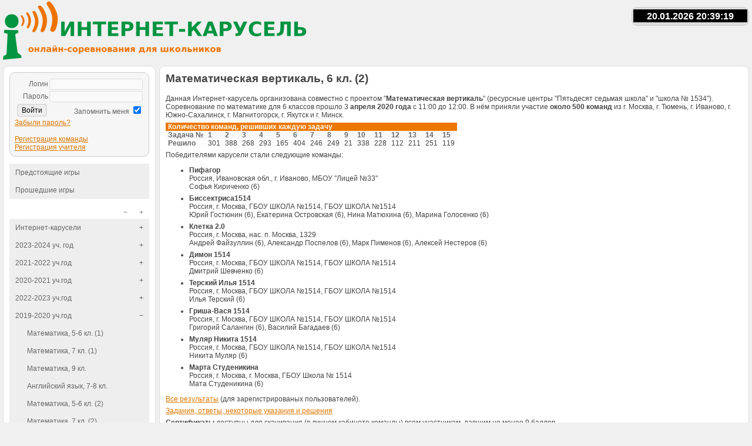

--- FILE ---
content_type: text/html; charset=UTF-8
request_url: https://www.karusel.desc.ru/20200403
body_size: 10347
content:
<!DOCTYPE html>
<html lang="ru"><head><meta charset="utf-8"><meta http-equiv="X-UA-Compatible" content="IE=Edge"><meta name="viewport" content="width=device-width, initial-scale=1.0"><title>Математическая вертикаль, 6 кл. (2) | Интернет-Карусель</title><link rel="stylesheet" href="/css/compiled/main.css" /><!--[if IE 6]><link id="cssLoadTarget" rel="stylesheet" href="/bundles/karuselfront/css/ie6.css" type="text/css" media="all" /><![endif]--><link rel="shortcut icon" href="/favicon.ico" /><script src="/js/compiled/main.js?_=2"></script><script type="text/javascript">
				$(function(){
								  $('.sidebar-toggle').on('click', function(e){
					  $('body').toggleClass('sidebar');
				  });
				  $('.sidebar-overlay').on('click', function(e){
					  $('body').removeClass('sidebar');
				  });
				  $('.sidebar-overlay').on('touchstart', function(e){
					  $('body').removeClass('sidebar');
				  });
								});
			</script></head>	<body>
		<div class="wrapper">
			<div class="header">
							<div class="logo">
					<a href="/" class="logo"><img src="/bundles/karuselfront/images/logo-long_1040x200_.png" alt="logo" /></a>
					<div class="sidebar-toggle hidden"></div> 
					<div class="timer">
	<div class="timer_title"></div>
	<div class="timer_time">20.01.2026 23:39:23</div>
	<div class="timer_game"></div>
	<div class="timer_link">
			<p></p>
		</div>
</div>

<script type="text/javascript">
	$(function(){
		$('.timer').timer({
			title:"",
			mod:0,
			url:"",
					});
	});
</script>
				</div>
				<div class="clear"></div>
						</div>

			<div class="columns">
			
				<div class="column left">
					<div class="block">

													
	<div class="box">
	
	
		<form action="/login_check" method="post">
	<table>
		<tr>
			<td class="align-right">
				<label for="username">Логин</label>
			</td>
			<td>
				<input type="text" id="username" name="_username" value="" />
			</td>
		</tr>
		<tr>
			<td class="align-right">
				<label for="password">Пароль</label>
			</td>
			<td>
				<input type="password" id="password" name="_password" />
			</td>
		</tr>
		<tr>
			<td>
				<input type="submit" value="Войти">
			</td>
			<td class="align-right">
				<label for="remember_me">Запомнить меня</label>
				<input type="checkbox" id="remember_me" name="_remember_me" checked />
			</td>
		</tr>
	</table>
	<p>
		<a href="/reset">Забыли пароль?</a><br/><br/>
		<a href="/register/team">Регистрация команды</a><br/>
		<a href="/register/teacher">Регистрация учителя</a>
	</p>
</form>


		</div>


	<div class="section menu">
		<ul>

		
			<li><a href="/games/ahead">Предстоящие игры</a></li>
			<li><a href="/games/finished">Прошедшие игры</a></li>
		</ul>
	</div>


						
						<div class="menu list">
						<ul>

	<li class="closed">

	
					<a href="/">Интернет-карусели</a>
		
	
			<ul>

	<li>

	
					<a href="/rules">Правила каруселей</a>
		
	
	
	</li>


	<li>

	
					<a href="/teachers">Интернет-карусели учителям</a>
		
	
	
	</li>


	<li>

	
					<a href="/agreement">Правила участия</a>
		
	
	
	</li>


	<li>

	
					<a href="/krugok">Карусель-кружок</a>
		
	
	
	</li>


	<li>

	
					<a href="/archive">Архив заданий</a>
		
	
	
	</li>


	<li>

	
					<a href="/thanks">Благодарности</a>
		
	
	
	</li>


	<li>

	
					<a href="/faq">Вопросы и ответы</a>
		
	
	
	</li>

</ul>
	
	</li>


	<li class="closed">

	
					<a href="/20232024">2023-2024 уч. год</a>
		
	
			<ul>

	<li>

	
					<a href="/20230926">Математика, 5-6 кл. (1)</a>
		
	
	
	</li>


	<li>

	
					<a href="/20231019">Математика, 7 кл. (1)</a>
		
	
	
	</li>


	<li>

	
					<a href="/20231221">Математика, 7 кл. (3)</a>
		
	
	
	</li>


	<li>

	
					<a href="/20240402">Математика, 5-6 кл. (12)</a>
		
	
	
	</li>


	<li>

	
					<a href="/20240404">Математика, 7 кл. (5)</a>
		
	
	
	</li>

</ul>
	
	</li>


	<li class="closed">

	
					<a href="/20212022">2021-2022 уч.год</a>
		
	
			<ul>

	<li>

	
					<a href="/20210921">Математика, 8 кл (МВ)</a>
		
	
	
	</li>


	<li>

	
					<a href="/20210928">Математика, 7 кл (МВ)</a>
		
	
	
	</li>


	<li>

	
					<a href="/20211112">Математика, 7 кл. (1)</a>
		
	
	
	</li>


	<li>

	
					<a href="/20211115">Математика, 5-6 кл. (1)</a>
		
	
	
	</li>


	<li>

	
					<a href="/20211119">Математика, 8 кл. (1)</a>
		
	
	
	</li>


	<li>

	
					<a href="/20211129">Математика, 9 кл. (1)</a>
		
	
	
	</li>


	<li>

	
					<a href="/20211203">Математика, 7 кл. (2)</a>
		
	
	
	</li>


	<li>

	
					<a href="/20211206">Математика, 5-6 кл. (2)</a>
		
	
	
	</li>


	<li>

	
					<a href="/20211210">Математика, 8 кл. (2)</a>
		
	
	
	</li>


	<li>

	
					<a href="/20220114">Математика, 7 кл. (3)</a>
		
	
	
	</li>


	<li>

	
					<a href="/20220117">Математика, 5-6 кл. (3)</a>
		
	
	
	</li>


	<li>

	
					<a href="/20220121">Математика, 8 кл. (3)</a>
		
	
	
	</li>


	<li>

	
					<a href="/20220124">Математика, 9 кл. (2)</a>
		
	
	
	</li>


	<li>

	
					<a href="/20220204">Математика, 7 кл. (4)</a>
		
	
	
	</li>


	<li>

	
					<a href="/20220207">Математика, 5-6 кл. (4)</a>
		
	
	
	</li>


	<li>

	
					<a href="/20220218">Математика, 8 кл. (4)</a>
		
	
	
	</li>


	<li>

	
					<a href="/20220304">Математика, 7 кл. (5)</a>
		
	
	
	</li>


	<li>

	
					<a href="/20220311">Математика, 8 кл. (5)</a>
		
	
	
	</li>


	<li>

	
					<a href="/20220314">Математика, 5-6 кл. (5)</a>
		
	
	
	</li>


	<li>

	
					<a href="/20220401">Математика, 7 кл. (6)</a>
		
	
	
	</li>


	<li>

	
					<a href="/20220404">Математика, 5-6 кл. (6)</a>
		
	
	
	</li>


	<li>

	
					<a href="/20220408">Математика, 8 кл. (6)</a>
		
	
	
	</li>


	<li>

	
					<a href="/20220418">Математика, 9 кл. (3)</a>
		
	
	
	</li>

</ul>
	
	</li>


	<li class="closed">

	
					<a href="/20202021">2020-2021 уч.год</a>
		
	
			<ul>

	<li>

	
					<a href="/20200921">Математика, 5-6 кл. (1)</a>
		
	
	
	</li>


	<li>

	
					<a href="/20200924">Математика, 7 кл. (1)</a>
		
	
	
	</li>


	<li>

	
					<a href="/20201001">Математика, 8 кл. (1)</a>
		
	
	
	</li>


	<li>

	
					<a href="/20201006">Математика, 5 кл.</a>
		
	
	
	</li>


	<li>

	
					<a href="/20201008">Математика, 6 кл.</a>
		
	
	
	</li>


	<li>

	
					<a href="/20201012">Математика, 7 кл.</a>
		
	
	
	</li>


	<li>

	
					<a href="/20201022">Математика, 7 кл. (2)</a>
		
	
	
	</li>


	<li>

	
					<a href="/20201026">Математика, 5-6 кл. (2)</a>
		
	
	
	</li>


	<li>

	
					<a href="/20201029">Математика, 8 кл. (2)</a>
		
	
	
	</li>


	<li>

	
					<a href="/20201123">Математика, 5-6 кл. (3)</a>
		
	
	
	</li>


	<li>

	
					<a href="/26112020">Математика, 7 кл. (3)</a>
		
	
	
	</li>


	<li>

	
					<a href="/20201203">Математика, 8 кл. (3)</a>
		
	
	
	</li>


	<li>

	
					<a href="/07122020">Математика, 5-6 кл. (4)</a>
		
	
	
	</li>


	<li>

	
					<a href="/10122020">Математика, 7 кл. (4)</a>
		
	
	
	</li>


	<li>

	
					<a href="/20211217">Математика, 8 кл. (4)</a>
		
	
	
	</li>


	<li>

	
					<a href="/25012021">Математика, 5-6 кл. (5)</a>
		
	
	
	</li>


	<li>

	
					<a href="/20210128">Математика, 7 кл. (5)</a>
		
	
	
	</li>


	<li>

	
					<a href="/20210201">Математика, 9 кл. (МВ)</a>
		
	
	
	</li>


	<li>

	
					<a href="/20210204">Математика, 8 кл. (5)</a>
		
	
	
	</li>


	<li>

	
					<a href="/20210208">Математика, 5-6 кл. (6)</a>
		
	
	
	</li>


	<li>

	
					<a href="/20210211">Математика, 7 кл. (6)</a>
		
	
	
	</li>


	<li>

	
					<a href="/20210218">Математика, 8 кл. (6)</a>
		
	
	
	</li>


	<li>

	
					<a href="/20210301">Математика, 5-6 кл. (7)</a>
		
	
	
	</li>


	<li>

	
					<a href="/20210304">Математика, 7 кл. (7)</a>
		
	
	
	</li>


	<li>

	
					<a href="/20210311">Математика, 8 кл. (7)</a>
		
	
	
	</li>


	<li>

	
					<a href="/12042021">Математика, 5-6 кл. (8)</a>
		
	
	
	</li>


	<li>

	
					<a href="/15042021">Математика, 7 кл. (8)</a>
		
	
	
	</li>


	<li>

	
					<a href="/22042021">Математика, 8 кл. (8)</a>
		
	
	
	</li>


	<li>

	
					<a href="/13052021">Математика, 7 кл. (9)</a>
		
	
	
	</li>


	<li>

	
					<a href="/17052021">Математика, 5-6 кл. (9)</a>
		
	
	
	</li>


	<li>

	
					<a href="/20052021">Математика, 8 кл. (9)</a>
		
	
	
	</li>

</ul>
	
	</li>


	<li class="closed">

	
					<a href="/20222023">2022-2023 уч.год</a>
		
	
			<ul>

	<li>

	
					<a href="/20221004">Математика, 5-6 кл. (1)</a>
		
	
	
	</li>


	<li>

	
					<a href="/20220927">Математика, 8 кл. (1)</a>
		
	
	
	</li>


	<li>

	
					<a href="/20220929">Математика, 7 кл. (1)</a>
		
	
	
	</li>


	<li>

	
					<a href="/20221020">Математика, 7 кл. (2)</a>
		
	
	
	</li>


	<li>

	
					<a href="/20221025">Математика, 8 кл. (2)</a>
		
	
	
	</li>


	<li>

	
					<a href="/20221108">Математика, 5-6 кл. (2)</a>
		
	
	
	</li>


	<li>

	
					<a href="/20221117">Математика, 9 кл. (1)</a>
		
	
	
	</li>


	<li>

	
					<a href="/20221129">Математика, 8 кл. (3)</a>
		
	
	
	</li>


	<li>

	
					<a href="/20221208">Математика, 7 кл. (3)</a>
		
	
	
	</li>


	<li>

	
					<a href="/20221213">Математика, 5-6 кл. (3)</a>
		
	
	
	</li>


	<li>

	
					<a href="/20230112">Математика, 7 кл. (4)</a>
		
	
	
	</li>


	<li>

	
					<a href="/20230117">Математика, 8 кл. (4)</a>
		
	
	
	</li>


	<li>

	
					<a href="/20230124">Математика, 5-6 кл. (4)</a>
		
	
	
	</li>


	<li>

	
					<a href="/20230202">Математика, 9 кл. (2)</a>
		
	
	
	</li>


	<li>

	
					<a href="/20230207">Математика, 8 кл. (5)</a>
		
	
	
	</li>


	<li>

	
					<a href="/20230214">Математика, 5-6 кл. (5)</a>
		
	
	
	</li>


	<li>

	
					<a href="/20230302">Математика, 7 кл. (5)</a>
		
	
	
	</li>


	<li>

	
					<a href="/20230314">Математика, 8 кл. (6)</a>
		
	
	
	</li>


	<li>

	
					<a href="/20230330">Математика, 9 кл. (3)</a>
		
	
	
	</li>


	<li>

	
					<a href="/20230418">Математика, 5-6 кл. (6)</a>
		
	
	
	</li>


	<li>

	
					<a href="/20230427">Математика, 7 кл. (6)</a>
		
	
	
	</li>


	<li>

	
					<a href="/20230525">Математика, 10-11 кл.</a>
		
	
	
	</li>

</ul>
	
	</li>


	<li class="opened">

	
					<a href="/20192020">2019-2020 уч.год</a>
		
	
			<ul>

	<li>

	
					<a href="/20190924">Математика, 5-6 кл. (1)</a>
		
	
	
	</li>


	<li>

	
					<a href="/20190926">Математика, 7 кл. (1)</a>
		
	
	
	</li>


	<li>

	
					<a href="/20191003">Математика, 9 кл.</a>
		
	
	
	</li>


	<li>

	
					<a href="/20191017">Английский язык, 7-8 кл.</a>
		
	
	
	</li>


	<li>

	
					<a href="/20191022">Математика, 5-6 кл. (2)</a>
		
	
	
	</li>


	<li>

	
					<a href="/20192410">Математика, 7 кл. (2)</a>
		
	
	
	</li>


	<li>

	
					<a href="/20191211">Математика, 8 кл. (1)</a>
		
	
	
	</li>


	<li>

	
					<a href="/20191114">Русский язык, 10-11 кл.</a>
		
	
	
	</li>


	<li>

	
					<a href="/20191126">Математика, 5-6 кл. (3)</a>
		
	
	
	</li>


	<li>

	
					<a href="/20192811">Математика, 7 кл. (3)</a>
		
	
	
	</li>


	<li>

	
					<a href="/20191205">Информатика, 10-11 кл.</a>
		
	
	
	</li>


	<li>

	
					<a href="/20191217">Математика, 5-6 кл. (4)</a>
		
	
	
	</li>


	<li>

	
					<a href="/20191212">Русский язык, 8-9 кл.</a>
		
	
	
	</li>


	<li>

	
					<a href="/20191912">Математика, 7 кл. (4)</a>
		
	
	
	</li>


	<li>

	
					<a href="/20200116">Информатика, 8-9 кл.</a>
		
	
	
	</li>


	<li>

	
					<a href="/20200121">Математика, 5-6 кл. (5)</a>
		
	
	
	</li>


	<li>

	
					<a href="/20200123">Математика, 7 кл. (5)</a>
		
	
	
	</li>


	<li>

	
					<a href="/20200128">Математика, 8 кл. (2)</a>
		
	
	
	</li>


	<li>

	
					<a href="/20200130">Математика, 10 кл.</a>
		
	
	
	</li>


	<li>

	
					<a href="/20200206">Английский язык, 9-11 кл.</a>
		
	
	
	</li>


	<li>

	
					<a href="/20200211">Математика, 5-6 кл. (6)</a>
		
	
	
	</li>


	<li>

	
					<a href="/20200213">Математика, 7 кл. (6)</a>
		
	
	
	</li>


	<li>

	
					<a href="/20200303">Математика, 8 кл. (3)</a>
		
	
	
	</li>


	<li>

	
					<a href="/20200317">Математика, 5-6 кл. (7)</a>
		
	
	
	</li>


	<li>

	
					<a href="/20200319">Математика, 7 кл. (7)</a>
		
	
	
	</li>


	<li>

	
					<a href="/20200326">Математическая вертикаль, 6 кл. (1)</a>
		
	
	
	</li>


	<li>

	
					<a href="/20200330">Математическая вертикаль, 7 кл.</a>
		
	
	
	</li>


	<li>

	
					<a href="/20200401">Математическая вертикаль, 8 кл.</a>
		
	
	
	</li>


	<li>

	
					<a href="/20200403" class="current">Математическая вертикаль, 6 кл. (2)</a>
		
	
	
	</li>


	<li>

	
					<a href="/20200409">Математическая вертикаль, 6 кл. (3)</a>
		
	
	
	</li>


	<li>

	
					<a href="/20200414">Математика, 8 кл. (4)</a>
		
	
	
	</li>


	<li>

	
					<a href="/20200416">Информатика, 6-7 кл.</a>
		
	
	
	</li>


	<li>

	
					<a href="/20200428">Математика, 5-6 кл. (8)</a>
		
	
	
	</li>


	<li>

	
					<a href="/20200430">Математика, 7 кл. (8)</a>
		
	
	
	</li>


	<li>

	
					<a href="/20200507">Викторина &quot;Учёные - победе!&quot;</a>
		
	
	
	</li>


	<li>

	
					<a href="/20200519">Математика, 5-6 кл. (9)</a>
		
	
	
	</li>


	<li>

	
					<a href="/20200521">Математика, 7 кл. (9)</a>
		
	
	
	</li>


	<li>

	
					<a href="/20200611">Математика, 6 кл. (ТМО)</a>
		
	
	
	</li>

</ul>
	
	</li>


	<li class="closed">

	
					<a href="/20182019">2018-2019 уч.год</a>
		
	
			<ul>

	<li>

	
					<a href="/20180918">Математика, 5-6 кл. (1)</a>
		
	
	
	</li>


	<li>

	
					<a href="/20180920">Математика, 7 кл. (1)</a>
		
	
	
	</li>


	<li>

	
					<a href="/20180927">Русский язык, 10-11 кл.</a>
		
	
	
	</li>


	<li>

	
					<a href="/20181016">Математика, 5-6 кл. (2)</a>
		
	
	
	</li>


	<li>

	
					<a href="/20181018">Математика, 7 кл. (2)</a>
		
	
	
	</li>


	<li>

	
					<a href="/20181025">Английский язык, 9-11 кл.</a>
		
	
	
	</li>


	<li>

	
					<a href="/20181113">Математика, 5-6 кл. (3)</a>
		
	
	
	</li>


	<li>

	
					<a href="/20181115">Математика, 7 кл. (3)</a>
		
	
	
	</li>


	<li>

	
					<a href="/20181129">Математика, 9 кл.</a>
		
	
	
	</li>


	<li>

	
					<a href="/20181206">Экономика, 5-6 кл.</a>
		
	
	
	</li>


	<li>

	
					<a href="/20181218">Математика, 5-6 кл. (4)</a>
		
	
	
	</li>


	<li>

	
					<a href="/20181220">Математика, 7 кл. (4)</a>
		
	
	
	</li>


	<li>

	
					<a href="/20190117">Обществознание, 10-11 кл</a>
		
	
	
	</li>


	<li>

	
					<a href="/20190122">Математика, 5-6 кл. (5)</a>
		
	
	
	</li>


	<li>

	
					<a href="/20190124">Математика, 7 кл. (5)</a>
		
	
	
	</li>


	<li>

	
					<a href="/20190131">Информатика, 8-9 кл.</a>
		
	
	
	</li>


	<li>

	
					<a href="/20190207">Русский язык, 8-9 кл.</a>
		
	
	
	</li>


	<li>

	
					<a href="/20190212">Математика, 5-6 кл. (6)</a>
		
	
	
	</li>


	<li>

	
					<a href="/20190214">Математика, 7 кл. (6)</a>
		
	
	
	</li>


	<li>

	
					<a href="/20190226">Информатика, 10-11 кл.</a>
		
	
	
	</li>


	<li>

	
					<a href="/20190228">Математика, 10-11 кл.</a>
		
	
	
	</li>


	<li>

	
					<a href="/20190312">Математика, 5-6 кл. (7)</a>
		
	
	
	</li>


	<li>

	
					<a href="/20190314">Математика, 7 кл. (7)</a>
		
	
	
	</li>


	<li>

	
					<a href="/20190319">География, 9-10 кл.</a>
		
	
	
	</li>


	<li>

	
					<a href="/20190321">Английский язык, 7-8 кл.</a>
		
	
	
	</li>


	<li>

	
					<a href="/20190416">Математика, 5-6 кл. (8)</a>
		
	
	
	</li>


	<li>

	
					<a href="/20190418">Математика, 7 кл. (8)</a>
		
	
	
	</li>


	<li>

	
					<a href="/20190425">Информатика, 6-7 кл.</a>
		
	
	
	</li>


	<li>

	
					<a href="/20190514">Математика, 5-6 кл. (9)</a>
		
	
	
	</li>


	<li>

	
					<a href="/20190516">Математика, 7 кл. (9)</a>
		
	
	
	</li>

</ul>
	
	</li>


	<li class="closed">

	
					<a href="/20172018">2017-2018 уч.год</a>
		
	
			<ul>

	<li>

	
					<a href="/20170928">Математика, 7 класс</a>
		
	
	
	</li>


	<li>

	
					<a href="/20171009">Математика, 5-6 класс (1)</a>
		
	
	
	</li>


	<li>

	
					<a href="/20171023">Математика, 5-6 класс (2)</a>
		
	
	
	</li>


	<li>

	
					<a href="/20171026">Русский язык, 10-11 класс</a>
		
	
	
	</li>


	<li>

	
					<a href="/20171116">Английский язык, 7-8 класс</a>
		
	
	
	</li>


	<li>

	
					<a href="/20171120">Математика, 5-6 класс (3)</a>
		
	
	
	</li>


	<li>

	
					<a href="/20171126">Интернет-конкурс &quot;MathCat&quot;</a>
		
	
	
	</li>


	<li>

	
					<a href="/20171130">Математика, 10-11 класс</a>
		
	
	
	</li>


	<li>

	
					<a href="/20171207">Экономика, 5-6 класс</a>
		
	
	
	</li>


	<li>

	
					<a href="/20171211">Математика, 5-6 (4)</a>
		
	
	
	</li>


	<li>

	
					<a href="/20171214">Информатика, 6-7 кл.</a>
		
	
	
	</li>


	<li>

	
					<a href="/20180122">Математика, 5-6 кл. (5)</a>
		
	
	
	</li>


	<li>

	
					<a href="/20180125">Русский язык, 8-9 кл.</a>
		
	
	
	</li>


	<li>

	
					<a href="/20180201">Математика, 8 кл.</a>
		
	
	
	</li>


	<li>

	
					<a href="/20180205">Математика, 5-6 кл. (6)</a>
		
	
	
	</li>


	<li>

	
					<a href="/20180208">Информатика, 8-9 кл.</a>
		
	
	
	</li>


	<li>

	
					<a href="/20180215">Математика, 9 кл.</a>
		
	
	
	</li>


	<li>

	
					<a href="/20180301">Английский язык, 9-11 кл.</a>
		
	
	
	</li>


	<li>

	
					<a href="/20180315">История, 9-11 кл.</a>
		
	
	
	</li>


	<li>

	
					<a href="/20180319">Математика, 5-6 кл. (7)</a>
		
	
	
	</li>


	<li>

	
					<a href="/20180322">География, 8-9 кл.</a>
		
	
	
	</li>

</ul>
	
	</li>


	<li class="closed">

	
					<a href="/20162017">2016-2017 уч.год</a>
		
	
			<ul>

	<li>

	
					<a href="/20161013">Математика, 7 кл</a>
		
	
	
	</li>


	<li>

	
					<a href="/20161024">Математика, 5-6 кл</a>
		
	
	
	</li>


	<li>

	
					<a href="/20161027">Русский язык, 8-9 кл.</a>
		
	
	
	</li>


	<li>

	
					<a href="/20161110">Английский язык, 9-11 кл.</a>
		
	
	
	</li>


	<li>

	
					<a href="/20161117">Математика, 10-11 кл.</a>
		
	
	
	</li>


	<li>

	
					<a href="/20161124">Математика, 5-6 кл.</a>
		
	
	
	</li>


	<li>

	
					<a href="/20161201">Математика, 9 кл.</a>
		
	
	
	</li>


	<li>

	
					<a href="/20170116">Математика, 5-6 кл.</a>
		
	
	
	</li>


	<li>

	
					<a href="/20170119">Информатика, 8-9 кл.</a>
		
	
	
	</li>


	<li>

	
					<a href="/20170126">Обществознание, 10-11 кл.</a>
		
	
	
	</li>


	<li>

	
					<a href="/20170130">Математика, 5-6 кл.</a>
		
	
	
	</li>


	<li>

	
					<a href="/20170202">Русский язык, 10-11 кл.</a>
		
	
	
	</li>


	<li>

	
					<a href="/20170220">Математика, 5-6 кл.</a>
		
	
	
	</li>


	<li>

	
					<a href="/20170302">Английский язык, 6-8 кл.</a>
		
	
	
	</li>


	<li>

	
					<a href="/20170320">Математика, 5-6 кл.</a>
		
	
	
	</li>


	<li>

	
					<a href="/20170413">Викторина &quot;Квантик&quot;</a>
		
	
	
	</li>


	<li>

	
					<a href="/20170316">История, 9-11 кл</a>
		
	
	
	</li>


	<li>

	
					<a href="/20170417">Математика, 5-6 кл.</a>
		
	
	
	</li>


	<li>

	
					<a href="/20170420">Немецкий язык, 8-10 кл.</a>
		
	
	
	</li>

</ul>
	
	</li>


	<li class="closed">

	
					<a href="/20152016">2015-2016 уч.год</a>
		
	
			<ul>

	<li>

	
					<a href="/20151015">Математика, 10-11 класс</a>
		
	
	
	</li>


	<li>

	
					<a href="/20151022">Математика, 7 класс</a>
		
	
	
	</li>


	<li>

	
					<a href="/20151029">Русский язык, 10-11 класс</a>
		
	
	
	</li>


	<li>

	
					<a href="/20151112">Математика, 5-6 класс</a>
		
	
	
	</li>


	<li>

	
					<a href="/20151126">Физика, 9-11 класс</a>
		
	
	
	</li>


	<li>

	
					<a href="/201511291">MathCat. Зеленый</a>
		
	
	
	</li>


	<li>

	
					<a href="/201511292">MathCat. Синий</a>
		
	
	
	</li>


	<li>

	
					<a href="/20151203">Английский язык, 9-11 кл</a>
		
	
	
	</li>


	<li>

	
					<a href="/20160114">Математика, 9 класс</a>
		
	
	
	</li>


	<li>

	
					<a href="/20160121">Обществознание, 10-11 класс</a>
		
	
	
	</li>


	<li>

	
					<a href="/20160128">Математика, 8 класс</a>
		
	
	
	</li>


	<li>

	
					<a href="/20160204">Информатика, 6-8 класс</a>
		
	
	
	</li>


	<li>

	
					<a href="/20160225">Русский язык, 8-9 кл.</a>
		
	
	
	</li>


	<li>

	
					<a href="/20160303">История, 9-11 кл</a>
		
	
	
	</li>


	<li>

	
					<a href="/20160410">Викторина &quot;Квантик&quot;</a>
		
	
	
	</li>


	<li>

	
					<a href="/20160414">Английский язык, 6-8 кл</a>
		
	
	
	</li>


	<li>

	
					<a href="/20160421">Информатика, 9-10 кл</a>
		
	
	
	</li>

</ul>
	
	</li>


	<li class="closed">

	
					<a href="/20142015">2014-2015 уч.год</a>
		
	
			<ul>

	<li>

	
					<a href="/20141204">Математика, 5-6 класс</a>
		
	
	
	</li>


	<li>

	
					<a href="/20141207g">MathCat. Зелёный</a>
		
	
	
	</li>


	<li>

	
					<a href="/20141207y">MathCat. Жёлтый</a>
		
	
	
	</li>


	<li>

	
					<a href="/20141207r">MathCat. Красный</a>
		
	
	
	</li>


	<li>

	
					<a href="/20141211">Русский язык, 9-11 кл</a>
		
	
	
	</li>


	<li>

	
					<a href="/20141218">Информатика, 5-6 кл</a>
		
	
	
	</li>


	<li>

	
					<a href="/20150122">Математика, 7 класс</a>
		
	
	
	</li>


	<li>

	
					<a href="/20150129">Математика, 8 класс</a>
		
	
	
	</li>


	<li>

	
					<a href="/20150205">Физика, 9-10 класс</a>
		
	
	
	</li>

</ul>
	
	</li>


	<li class="closed">

	
					<a href="/2013aut">2013-2014 уч.год. Осень</a>
		
	
			<ul>

	<li>

	
					<a href="/20131205">Немецкий язык, 9-11 класс</a>
		
	
	
	</li>


	<li>

	
					<a href="/20131212">Математика, 9-11 класс</a>
		
	
	
	</li>


	<li>

	
					<a href="/20131219">Математика, 7-8 класс</a>
		
	
	
	</li>


	<li>

	
					<a href="/20131121math">Математика. 5-6 класс</a>
		
	
	
	</li>


	<li>

	
					<a href="/20131128eng">Английский язык, 6-8 класс</a>
		
	
	
	</li>


	<li>

	
					<a href="/20131114">Русский язык, 9-11 класс</a>
		
	
	
	</li>

</ul>
	
	</li>


	<li class="closed">

	
					<a href="/2014spr">2013-2014 уч.год. Весна</a>
		
	
			<ul>

	<li>

	
					<a href="/20140123">Математика, 5-6 класс</a>
		
	
	
	</li>


	<li>

	
					<a href="/20140130">Английский язык, 6-8 класс</a>
		
	
	
	</li>


	<li>

	
					<a href="/20140206">Математика, 8-9 класс</a>
		
	
	
	</li>


	<li>

	
					<a href="/20140213">Физика, 9-11 кл</a>
		
	
	
	</li>


	<li>

	
					<a href="/20140220">Математика, 10-11 кл</a>
		
	
	
	</li>


	<li>

	
					<a href="/20140227">Английский язык, 9-11 класс</a>
		
	
	
	</li>


	<li>

	
					<a href="/20140320">История, 9-11 класс</a>
		
	
	
	</li>


	<li>

	
					<a href="/20140405">Викторина &quot;Квантик&quot;</a>
		
	
	
	</li>


	<li>

	
					<a href="/20140410">Русский язык, 9-11 кл</a>
		
	
	
	</li>


	<li>

	
					<a href="/20140417">Информатика, 9-11 кл</a>
		
	
	
	</li>


	<li>

	
					<a href="/20140424">Математика, 7 класс</a>
		
	
	
	</li>

</ul>
	
	</li>


	<li>

	
					<a href="/links">Партнёры Интернет-каруселей</a>
		
	
	
	</li>

</ul>

						</div>

						<div class="clear"></div>
					</div>
				</div>
				
				<div class="column right">

					<div class="block main">

											<div class="flashes">
												</div>
					
					<h1>Математическая вертикаль, 6 кл. (2)</h1>
<div class="page">
	
					<p>Данная Интернет-карусель организована&nbsp;совместно с проектом "<strong>Математическая вертикаль</strong>" (ресурсные центры "Пятьдесят седьмая школа" и "школа № 1534"). Соревнование по математике для 6 классов прошло 3<strong>&nbsp;апреля 2020 года</strong> с 11:00 до 12:00. В нём приняли участие&nbsp;<strong>около 500 команд</strong> из г. Москва,&nbsp;г. Тюмень,&nbsp;г. Иваново,&nbsp;г. Южно-Сахалинск,&nbsp;г. Магнитогорск,&nbsp;г. Якутск и г. Минск.</p>
<p>
		
	
					

<table class="stat">

	<tr class="zero">
		<th colspan="16">Количество команд, решивших каждую задачу</th>
	</tr>

	<tr class="even centered">
		<th>Задача №</th>
				<th>1</th>
				<th>2</th>
				<th>3</th>
				<th>4</th>
				<th>5</th>
				<th>6</th>
				<th>7</th>
				<th>8</th>
				<th>9</th>
				<th>10</th>
				<th>11</th>
				<th>12</th>
				<th>13</th>
				<th>14</th>
				<th>15</th>
			</tr>

	<tr class="odd centered">
		<th>Решило</th>
				<td>301</td>
				<td>388</td>
				<td>268</td>
				<td>293</td>
				<td>165</td>
				<td>404</td>
				<td>246</td>
				<td>249</td>
				<td>21</td>
				<td>338</td>
				<td>228</td>
				<td>112</td>
				<td>211</td>
				<td>251</td>
				<td>119</td>
			</tr>

</table>


		
	
					</p>
<p>Победителями карусели стали следующие команды:</p>
<ul>
<li><strong>Пифагор</strong>&nbsp;<br />Россия, Ивановская обл., г. Иваново, МБОУ "Лицей №33"<br />Софья Кириченко (6)</li>
<li><strong>Биссектриса1514</strong><br />Россия, г. Москва, ГБОУ ШКОЛА №1514, ГБОУ ШКОЛА №1514<br />Юрий Гостюнин (6),&nbsp;Екатерина Островская (6), Нина Матюхина (6), Марина Голосенко (6)</li>
<li><strong>Клетка 2.0</strong><br />Россия, г. Москва, нас. п. Москва, 1329<br />Андрей Файзуллин (6),&nbsp;Александр Поспелов (6), Марк Пименов (6), Алексей Нестеров (6)</li>
<li><strong>Димон 1514</strong><br />Россия, г. Москва, ГБОУ ШКОЛА №1514, ГБОУ ШКОЛА №1514<br />Дмитрий Шевченко (6)</li>
<li><strong>Терский Илья 1514</strong><br />Россия, г. Москва, ГБОУ ШКОЛА №1514, ГБОУ ШКОЛА №1514<br />Илья Терский (6)</li>
<li><strong>Гриша-Вася 1514</strong><br />Россия, г. Москва, ГБОУ ШКОЛА №1514, ГБОУ ШКОЛА №1514<br />Григорий Салангин (6),&nbsp;Василий Багадаев (6)</li>
<li><strong>Муляр Никита 1514</strong><br />Россия, г. Москва, ГБОУ ШКОЛА №1514, ГБОУ ШКОЛА №1514<br />Никита Муляр&nbsp;(6)</li>
<li><strong>Марта Студеникина</strong><br />Россия, г. Москва, г. Москва, ГБОУ Школа № 1514<br />Мата Студеникина (6)</li>
</ul>
<p><a href="/result/183">Все результаты</a>&nbsp;(для зарегистрированых пользователей).</p>
<p><a href="/uploads/images/20200403mv6.pdf" target="_blank">Задания, ответы, некоторые указания и решения</a></p>
<p><strong>Сертификаты</strong> доступны для скачивания (в личном кабинете команды) всем участникам, давшим не менее 9 баллов.</p>
<p>&nbsp;</p>
<h2 style="text-align: left;">Победители и призёры</h2>
<p>&nbsp; 
		
	
					
	<table class="winners">
		<tr class="zero">
			<th>Место</th>
			<th>Команда</th>
			<th>Школа, нас. пункт</th>
			<th>Очки</th>
			<th>КРЗ</th>
			<th>Результат</th>
		</tr>

					<tr class="odd">
				<td>1-8</td>
				<td class="middle"><a href="/profile/user/pifagorov">Пифагор</a>
</td>
				<td class="middle" title=" Россия, Ивановская обл., г. Иваново,  МБОУ &quot;Лицей №33&quot;">МБОУ &quot;Лицей №33&quot;, г. Иваново</td>
				<td>150</td>
				<td>15</td>
				<td>Победитель</td>
			</tr>
					<tr class="even">
				<td>1-8</td>
				<td class="middle"><a href="/profile/user/nmular">Муляр Никита 1514</a>
</td>
				<td class="middle" title=" Россия, г. Москва, ГБОУ ШКОЛА №1514,  ГБОУ ШКОЛА №1514">ГБОУ ШКОЛА №1514, г. Москва, ГБОУ ШКОЛА №1514</td>
				<td>150</td>
				<td>15</td>
				<td>Победитель</td>
			</tr>
					<tr class="odd">
				<td>1-8</td>
				<td class="middle"><a href="/profile/user/grisha-vasya">Гриша-Вася 1514</a>
</td>
				<td class="middle" title=" Россия, г. Москва, ГБОУ ШКОЛА №1514,  ГБОУ ШКОЛА №1514">ГБОУ ШКОЛА №1514, г. Москва, ГБОУ ШКОЛА №1514</td>
				<td>150</td>
				<td>15</td>
				<td>Победитель</td>
			</tr>
					<tr class="even">
				<td>1-8</td>
				<td class="middle"><a href="/profile/user/iterskii">Терский Илья 1514</a>
</td>
				<td class="middle" title=" Россия, г. Москва, ГБОУ ШКОЛА №1514,  ГБОУ ШКОЛА №1514">ГБОУ ШКОЛА №1514, г. Москва, ГБОУ ШКОЛА №1514</td>
				<td>150</td>
				<td>15</td>
				<td>Победитель</td>
			</tr>
					<tr class="odd">
				<td>1-8</td>
				<td class="middle"><a href="/profile/user/dshevtchenko">Дмитрий 1514</a>
</td>
				<td class="middle" title=" Россия, г. Москва, ГБОУ ШКОЛА №1514,  ГБОУ ШКОЛА №1514">ГБОУ ШКОЛА №1514, г. Москва, ГБОУ ШКОЛА №1514</td>
				<td>150</td>
				<td>15</td>
				<td>Победитель</td>
			</tr>
					<tr class="even">
				<td>1-8</td>
				<td class="middle"><a href="/profile/user/tadfor19">Клетка 2.0</a>
</td>
				<td class="middle" title=" Россия, г. Москва, нас. п. Москва,  1329">1329, нас. п. Москва</td>
				<td>150</td>
				<td>15</td>
				<td>Победитель</td>
			</tr>
					<tr class="odd">
				<td>1-8</td>
				<td class="middle"><a href="/profile/user/bissektrisa">Биссектриса1514</a>
</td>
				<td class="middle" title=" Россия, г. Москва, ГБОУ ШКОЛА №1514,  ГБОУ ШКОЛА №1514">ГБОУ ШКОЛА №1514, г. Москва, ГБОУ ШКОЛА №1514</td>
				<td>150</td>
				<td>15</td>
				<td>Победитель</td>
			</tr>
					<tr class="even">
				<td>1-8</td>
				<td class="middle"><a href="/profile/user/marta_studenikina">Афродита</a>
</td>
				<td class="middle" title=" Россия, г. Москва, г. Москва,  ГБОУ Школа № 1514">ГБОУ Школа № 1514, г. Москва</td>
				<td>150</td>
				<td>15</td>
				<td>Победитель</td>
			</tr>
					<tr class="odd">
				<td>9-11</td>
				<td class="middle"><a href="/profile/user/gnomiki">Гномы</a>
</td>
				<td class="middle" title=" Россия, г. Москва,  школа 1636 &quot;Ника&quot;">школа 1636 &quot;Ника&quot;, г. Москва</td>
				<td>133</td>
				<td>14</td>
				<td>Призёр</td>
			</tr>
					<tr class="even">
				<td>9-11</td>
				<td class="middle"><a href="/profile/user/smartboy">Валеры НН</a>
</td>
				<td class="middle" title=" Россия, Нижегородская обл., г. Нижний Новгород,  МАОУ &quot;Лицей №82&quot;">МАОУ &quot;Лицей №82&quot;, г. Нижний Новгород</td>
				<td>133</td>
				<td>14</td>
				<td>Призёр</td>
			</tr>
					<tr class="odd">
				<td>9-11</td>
				<td class="middle"><a href="/profile/user/sch771557">ALE</a>
</td>
				<td class="middle" title=" РФ, г. Москва, г. Москва,  ГБОУ № 1557">ГБОУ № 1557, г. Москва</td>
				<td>133</td>
				<td>14</td>
				<td>Призёр</td>
			</tr>
					<tr class="even">
				<td>12-22</td>
				<td class="middle"><a href="/profile/user/klass_6_27">minsk6-27</a>
</td>
				<td class="middle" title=" Белоруссия, Минская обл., г. Минск,  Гимназия №27">Гимназия №27, г. Минск</td>
				<td>115</td>
				<td>14</td>
				<td>Призёр</td>
			</tr>
					<tr class="odd">
				<td>0</td>
				<td class="middle"><a href="/profile/user/school1415">Делимые на ноль</a>
</td>
				<td class="middle" title=" Россия, г. Москва,  ГБОУ Школа 1415 &quot;Останкино&quot;">ГБОУ Школа 1415 &quot;Останкино&quot;, г. Москва</td>
				<td>115</td>
				<td>14</td>
				<td>Призёр</td>
			</tr>
					<tr class="even">
				<td>12-22</td>
				<td class="middle"><a href="/profile/user/komanda-2098_5">Команда 2098-5</a>
</td>
				<td class="middle" title=" Россия, г. Москва,  ГБОУ Школа №2098">ГБОУ Школа №2098, г. Москва</td>
				<td>115</td>
				<td>14</td>
				<td>Призёр</td>
			</tr>
					<tr class="odd">
				<td>12-22</td>
				<td class="middle"><a href="/profile/user/rsidorenko">Сидоренко Роман 1514</a>
</td>
				<td class="middle" title=" Россия, г. Москва, ГБОУ ШКОЛА №1514,  ГБОУ ШКОЛА №1514">ГБОУ ШКОЛА №1514, г. Москва, ГБОУ ШКОЛА №1514</td>
				<td>115</td>
				<td>14</td>
				<td>Призёр</td>
			</tr>
					<tr class="even">
				<td>12-22</td>
				<td class="middle"><a href="/profile/user/ooo-sash">победитель</a>
</td>
				<td class="middle" title=" Россия, г. Ивановская облась, г. Иваново,  МБОУ Лицей 33">МБОУ Лицей 33, г. Иваново</td>
				<td>115</td>
				<td>14</td>
				<td>Призёр</td>
			</tr>
					<tr class="odd">
				<td>12-22</td>
				<td class="middle"><a href="/profile/user/burek">Чебурашка</a>
</td>
				<td class="middle" title=" Россия, Краснодарский край кр., г. Краснодар,  МБОУ лицей № 4">МБОУ лицей № 4, г. Краснодар</td>
				<td>115</td>
				<td>14</td>
				<td>Призёр</td>
			</tr>
					<tr class="even">
				<td>12-22</td>
				<td class="middle"><a href="/profile/user/michel">Ми6</a>
</td>
				<td class="middle" title=" Россия, г. Москва, г. Москва,  ГБОУ Школа 1329">ГБОУ Школа 1329, г. Москва</td>
				<td>115</td>
				<td>14</td>
				<td>Призёр</td>
			</tr>
					<tr class="odd">
				<td>12-22</td>
				<td class="middle"><a href="/profile/user/ivan-2019">Joper</a>
</td>
				<td class="middle" title=" Россия, г. Новосибирская область,  МКОУ &quot;Сузунская СОШ №2&quot;">МКОУ &quot;Сузунская СОШ №2&quot;, г. Новосибирская область</td>
				<td>115</td>
				<td>14</td>
				<td>Призёр</td>
			</tr>
					<tr class="even">
				<td>12-22</td>
				<td class="middle"><a href="/profile/user/vika-2019">Whersty</a>
</td>
				<td class="middle" title=" Россия, г. Новосибирская область,  МКОУ &quot;Сузунская СОШ №2&quot;">МКОУ &quot;Сузунская СОШ №2&quot;, г. Новосибирская область</td>
				<td>115</td>
				<td>14</td>
				<td>Призёр</td>
			</tr>
					<tr class="odd">
				<td>12-22</td>
				<td class="middle"><a href="/profile/user/ogurchik_i_perchik">огурчик с перчиком</a>
</td>
				<td class="middle" title=" Россия, г. город Москва,  Новая Школа">Новая Школа, г. город Москва</td>
				<td>115</td>
				<td>14</td>
				<td>Призёр</td>
			</tr>
					<tr class="even">
				<td>12-22</td>
				<td class="middle"><a href="/profile/user/nikita-2007-">Максимов Никита</a>
</td>
				<td class="middle" title=" Россия, г. Москва, г. Москва,  ГБОУ 1576">ГБОУ 1576, г. Москва</td>
				<td>115</td>
				<td>14</td>
				<td>Призёр</td>
			</tr>
					<tr class="odd">
				<td>12-22</td>
				<td class="middle"><a href="/profile/user/ilya_shvets2007">Швец Илья</a>
</td>
				<td class="middle" title=" Россия, г. Москва, г. Москва,  1557">1557, г. Москва</td>
				<td>115</td>
				<td>14</td>
				<td>Призёр</td>
			</tr>
					<tr class="even">
				<td>23</td>
				<td class="middle"><a href="/profile/user/terskijk">kirill</a>
</td>
				<td class="middle" title=" Россия, г. moscow, г. Москва,  ШКОЛА 1514">ШКОЛА 1514, г. Москва</td>
				<td>112</td>
				<td>14</td>
				<td>Призёр</td>
			</tr>
					<tr class="odd">
				<td>24-25</td>
				<td class="middle"><a href="/profile/user/elavrentieva">Лаврентьева Екатерина 1514</a>
</td>
				<td class="middle" title=" Россия, г. Москва, ГБОУ ШКОЛА №1514,  ГБОУ ШКОЛА №1514">ГБОУ ШКОЛА №1514, г. Москва, ГБОУ ШКОЛА №1514</td>
				<td>109</td>
				<td>14</td>
				<td>Призёр</td>
			</tr>
					<tr class="even">
				<td>24-25</td>
				<td class="middle"><a href="/profile/user/artemiy_sadov">Артемий Садов 1514</a>
</td>
				<td class="middle" title=" Россия, г. Москва, г. Москва,  ГБОУ Школа № 1514">ГБОУ Школа № 1514, г. Москва</td>
				<td>109</td>
				<td>14</td>
				<td>Призёр</td>
			</tr>
					<tr class="odd">
				<td>26-29</td>
				<td class="middle"><a href="/profile/user/achastuchin">Частухин Артём 1514</a>
</td>
				<td class="middle" title=" Россия, г. Москва, ГБОУ ШКОЛА №1514,  ГБОУ ШКОЛА №1514">ГБОУ ШКОЛА №1514, г. Москва, ГБОУ ШКОЛА №1514</td>
				<td>102</td>
				<td>13</td>
				<td>Призёр</td>
			</tr>
					<tr class="even">
				<td>26-29</td>
				<td class="middle"><a href="/profile/user/gfilippova">Филиппова Галина</a>
</td>
				<td class="middle" title=" Россия, г. Москва, ГБОУ ШКОЛА №1514,  ГБОУ ШКОЛА №1514">ГБОУ ШКОЛА №1514, г. Москва, ГБОУ ШКОЛА №1514</td>
				<td>102</td>
				<td>13</td>
				<td>Призёр</td>
			</tr>
					<tr class="odd">
				<td>26-29</td>
				<td class="middle"><a href="/profile/user/sasha_tovtin">Саша Товтин 1514</a>
</td>
				<td class="middle" title=" Россия, г. Москва, г. Москва,  ГБОУ Школа № 1514">ГБОУ Школа № 1514, г. Москва</td>
				<td>102</td>
				<td>13</td>
				<td>Призёр</td>
			</tr>
					<tr class="even">
				<td>26-29</td>
				<td class="middle"><a href="/profile/user/kirill1534">Кирилл</a>
</td>
				<td class="middle" title=" Россия, г. Москва, г. Москва,  Академическая школа №1534">Академическая школа №1534, г. Москва</td>
				<td>102</td>
				<td>13</td>
				<td>Призёр</td>
			</tr>
					<tr class="odd">
				<td>30</td>
				<td class="middle"><a href="/profile/user/newschool_631">НШ_6.3_1</a>
</td>
				<td class="middle" title=" РФ, г. Москва,  Новая Школа">Новая Школа, г. Москва</td>
				<td>100</td>
				<td>14</td>
				<td>Призёр</td>
			</tr>
					<tr class="even">
				<td>31-34</td>
				<td class="middle"><a href="/profile/user/fkibkalo">Кибкало Фёдор 1514</a>
</td>
				<td class="middle" title=" Россия, г. Москва, ГБОУ ШКОЛА №1514,  ГБОУ ШКОЛА №1514">ГБОУ ШКОЛА №1514, г. Москва, ГБОУ ШКОЛА №1514</td>
				<td>99</td>
				<td>13</td>
				<td>Призёр</td>
			</tr>
					<tr class="odd">
				<td>31-34</td>
				<td class="middle"><a href="/profile/user/karpovaa-142">Саша Карпов</a>
</td>
				<td class="middle" title=" Россия, г. Москва, г. Москва,  ГБОУ Школа 2200">ГБОУ Школа 2200, г. Москва</td>
				<td>99</td>
				<td>13</td>
				<td>Призёр</td>
			</tr>
					<tr class="even">
				<td>31-34</td>
				<td class="middle"><a href="/profile/user/moscow-202020">Математика топ</a>
</td>
				<td class="middle" title=" Россия, г. г. Москва, г. Москва,  ОАНО Новая Школа">ОАНО Новая Школа, г. Москва</td>
				<td>99</td>
				<td>13</td>
				<td>Призёр</td>
			</tr>
					<tr class="odd">
				<td>31-34</td>
				<td class="middle"><a href="/profile/user/ma_mat">Маляр Матвей 1534</a>
</td>
				<td class="middle" title=" Россия, г. Москва,  Школа 1534">Школа 1534, г. Москва</td>
				<td>99</td>
				<td>13</td>
				<td>Призёр</td>
			</tr>
					<tr class="even">
				<td>35-36</td>
				<td class="middle"><a href="/profile/user/nadik1926">Любительница математики</a>
</td>
				<td class="middle" title=" Россия, г. Москва,  ГБОУ &quot;Школа №1514&quot;">ГБОУ &quot;Школа №1514&quot;, г. Москва</td>
				<td>93</td>
				<td>13</td>
				<td>Призёр</td>
			</tr>
					<tr class="odd">
				<td>35-36</td>
				<td class="middle"><a href="/profile/user/vlad_karusel">Владислав</a>
</td>
				<td class="middle" title=" Россия, г. Москва, г. Москва,  1506">1506, г. Москва</td>
				<td>93</td>
				<td>13</td>
				<td>Призёр</td>
			</tr>
					<tr class="even">
				<td>37-42</td>
				<td class="middle"><a href="/profile/user/alsunny">Циракатака</a>
</td>
				<td class="middle" title=" Россия, г. Новосибирск, г. Новосибирск,  Школа">Школа, г. Новосибирск</td>
				<td>90</td>
				<td>13</td>
				<td>Призёр</td>
			</tr>
					<tr class="odd">
				<td>37-42</td>
				<td class="middle"><a href="/profile/user/gimnaziya17">Пермь -17</a>
</td>
				<td class="middle" title=" Россия, г. Пермский край, г. Пермь,  МБОУ Гимназия 17">МБОУ Гимназия 17, г. Пермь</td>
				<td>90</td>
				<td>13</td>
				<td>Призёр</td>
			</tr>
					<tr class="even">
				<td>37-42</td>
				<td class="middle"><a href="/profile/user/maxmart">MaxMart</a>
</td>
				<td class="middle" title=" Россия, г. Иваново,  МБОУ &quot;Лицей №33&quot;">МБОУ &quot;Лицей №33&quot;, г. Иваново</td>
				<td>90</td>
				<td>13</td>
				<td>Призёр</td>
			</tr>
					<tr class="odd">
				<td>37-42</td>
				<td class="middle"><a href="/profile/user/veselov1514_6">Веселов Владимир</a>
</td>
				<td class="middle" title=" РФ, город Москва, ГБОУ города Москвы «Школа 1514», г. ГБОУ Школа №1514, нас. п. Москва,  ГБОУ Школа №1514">ГБОУ Школа №1514, нас. п. Москва</td>
				<td>90</td>
				<td>13</td>
				<td>Призёр</td>
			</tr>
					<tr class="even">
				<td>37-42</td>
				<td class="middle"><a href="/profile/user/daeg0505">DDD0505</a>
</td>
				<td class="middle" title=" Россия, г. Москва, г. Москва,  ГБОУ Школа 1210">ГБОУ Школа 1210, г. Москва</td>
				<td>90</td>
				<td>13</td>
				<td>Призёр</td>
			</tr>
					<tr class="odd">
				<td>37-42</td>
				<td class="middle"><a href="/profile/user/vpoltorak">Полторак Вениамин 1514</a>
</td>
				<td class="middle" title=" Россия, г. Москва, ГБОУ ШКОЛА №1514,  ГБОУ ШКОЛА №1514">ГБОУ ШКОЛА №1514, г. Москва, ГБОУ ШКОЛА №1514</td>
				<td>90</td>
				<td>13</td>
				<td>Призёр</td>
			</tr>
					<tr class="even">
				<td>43</td>
				<td class="middle"><a href="/profile/user/zasada-_">Фыва</a>
</td>
				<td class="middle" title=" Россия, г. Москва, г. Москва,  Школа 1514">Школа 1514, г. Москва</td>
				<td>87</td>
				<td>13</td>
				<td>Призёр</td>
			</tr>
					<tr class="odd">
				<td>44-45</td>
				<td class="middle"><a href="/profile/user/lstarodubtsev">Стародубцев Лев 1514</a>
</td>
				<td class="middle" title=" Россия, г. Москва, ГБОУ ШКОЛА №1514,  ГБОУ ШКОЛА №1514">ГБОУ ШКОЛА №1514, г. Москва, ГБОУ ШКОЛА №1514</td>
				<td>84</td>
				<td>12</td>
				<td>Призёр</td>
			</tr>
					<tr class="even">
				<td>44-45</td>
				<td class="middle"><a href="/profile/user/kpankov">Паньков Кирилл 1514</a>
</td>
				<td class="middle" title=" Россия, г. Москва, ГБОУ ШКОЛА №1514,  ГБОУ ШКОЛА №1514">ГБОУ ШКОЛА №1514, г. Москва, ГБОУ ШКОЛА №1514</td>
				<td>84</td>
				<td>12</td>
				<td>Призёр</td>
			</tr>
					<tr class="odd">
				<td>46</td>
				<td class="middle"><a href="/profile/user/masha_tutina">Маша Тютина 1514</a>
</td>
				<td class="middle" title=" Россия, г. Москва, г. Москва,  ГБОУ Школа № 1514">ГБОУ Школа № 1514, г. Москва</td>
				<td>81</td>
				<td>12</td>
				<td>Призёр</td>
			</tr>
					<tr class="even">
				<td>47-50</td>
				<td class="middle"><a href="/profile/user/matvey_k">Прогресс</a>
</td>
				<td class="middle" title=" Россия, г. Москва, г. Москва,  ГБОУ Школа №1512">ГБОУ Школа №1512, г. Москва</td>
				<td>78</td>
				<td>12</td>
				<td>Призёр</td>
			</tr>
					<tr class="odd">
				<td>47-50</td>
				<td class="middle"><a href="/profile/user/agord1514">Гордиенко Аким 1514</a>
</td>
				<td class="middle" title=" Россия, г. Москва, ГБОУ ШКОЛА №1514,  ГБОУ ШКОЛА №1514">ГБОУ ШКОЛА №1514, г. Москва, ГБОУ ШКОЛА №1514</td>
				<td>78</td>
				<td>13</td>
				<td>Призёр</td>
			</tr>
					<tr class="even">
				<td>47-50</td>
				<td class="middle"><a href="/profile/user/hakureishrine_-6">Огнедышащий Тапок</a>
</td>
				<td class="middle" title=" Россия, г. г.Тюмень, г. Тюмень,  Школа Одаренных">Школа Одаренных, г. Тюмень</td>
				<td>78</td>
				<td>13</td>
				<td>Призёр</td>
			</tr>
					<tr class="odd">
				<td>47-50</td>
				<td class="middle"><a href="/profile/user/khoretonenkonm">Лиза Хоретоненко</a>
</td>
				<td class="middle" title=" Россия, г. moscow, г. Москва,  2086">2086, г. Москва</td>
				<td>78</td>
				<td>13</td>
				<td>Призёр</td>
			</tr>
					<tr class="even">
				<td>51-52</td>
				<td class="middle"><a href="/profile/user/sasha_prostyakov">Саша Простяков 1514</a>
</td>
				<td class="middle" title=" Россия, г. Москва, г. Москва,  ГБОУ Школа № 1514">ГБОУ Школа № 1514, г. Москва</td>
				<td>76</td>
				<td>11</td>
				<td>Призёр</td>
			</tr>
					<tr class="odd">
				<td>51-52</td>
				<td class="middle"><a href="/profile/user/sonya_stepasuk">Соня Степасюк 1514</a>
</td>
				<td class="middle" title=" Россия, г. Москва, г. Москва,  ГБОУ Школа № 1514">ГБОУ Школа № 1514, г. Москва</td>
				<td>76</td>
				<td>11</td>
				<td>Призёр</td>
			</tr>
					<tr class="even">
				<td>53-54</td>
				<td class="middle"><a href="/profile/user/estrelchenok">Стрельченок Егор</a>
</td>
				<td class="middle" title=" Россия, г. Москва, ГБОУ ШКОЛА №1514,  ГБОУ ШКОЛА №1514">ГБОУ ШКОЛА №1514, г. Москва, ГБОУ ШКОЛА №1514</td>
				<td>75</td>
				<td>13</td>
				<td>Призёр</td>
			</tr>
					<tr class="odd">
				<td>53-54</td>
				<td class="middle"><a href="/profile/user/minsk_27">Владислава</a>
</td>
				<td class="middle" title=" Белоруссия, г. г. Минск,  город Минск">город Минск, г. г. Минск</td>
				<td>75</td>
				<td>12</td>
				<td>Призёр</td>
			</tr>
					<tr class="even">
				<td>55-57</td>
				<td class="middle"><a href="/profile/user/suzun-2019-6">Дети Путина</a>
</td>
				<td class="middle" title=" Россия, г. Новосибирская область,  Сузунская СОШ №2">Сузунская СОШ №2, г. Новосибирская область</td>
				<td>73</td>
				<td>11</td>
				<td>Призёр</td>
			</tr>
					<tr class="odd">
				<td>55-57</td>
				<td class="middle"><a href="/profile/user/lidery">Лидеры 1636</a>
</td>
				<td class="middle" title=" Россия, г. Москва,  школа 1636 &quot;Ника&quot;">школа 1636 &quot;Ника&quot;, г. Москва</td>
				<td>73</td>
				<td>11</td>
				<td>Призёр</td>
			</tr>
					<tr class="even">
				<td>55-57</td>
				<td class="middle"><a href="/profile/user/vira_2007">Вира Франс</a>
</td>
				<td class="middle" title=" Россия, г. Москва, г. Москва,  ГБОУ 1363">ГБОУ 1363, г. Москва</td>
				<td>73</td>
				<td>11</td>
				<td>Призёр</td>
			</tr>
					<tr class="odd">
				<td>58-61</td>
				<td class="middle"><a href="/profile/user/mkovalishina">Ковалишина Мария</a>
</td>
				<td class="middle" title=" Россия, г. Москва, ГБОУ ШКОЛА №1514,  ГБОУ ШКОЛА №1514">ГБОУ ШКОЛА №1514, г. Москва, ГБОУ ШКОЛА №1514</td>
				<td>72</td>
				<td>13</td>
				<td>Призёр</td>
			</tr>
					<tr class="even">
				<td>58-61</td>
				<td class="middle"><a href="/profile/user/miss_krikka">Эрудиты</a>
</td>
				<td class="middle" title=" Российская Федерация, г. Москва, г. Москва,  ГБОУ школа 508">ГБОУ школа 508, г. Москва</td>
				<td>72</td>
				<td>13</td>
				<td>Призёр</td>
			</tr>
					<tr class="odd">
				<td>58-61</td>
				<td class="middle"><a href="/profile/user/alex-2019">5орка</a>
</td>
				<td class="middle" title=" Россия, г. Новосибирская область,  МКОУ &quot;Сузунская СОШ №2&quot;">МКОУ &quot;Сузунская СОШ №2&quot;, г. Новосибирская область</td>
				<td>72</td>
				<td>13</td>
				<td>Призёр</td>
			</tr>
					<tr class="even">
				<td>58-61</td>
				<td class="middle"><a href="/profile/user/polina_ermilova">Елена 123</a>
</td>
				<td class="middle" title=" Россия, г. Москва, г. Москва,  ГБОУ Школа № 1514">ГБОУ Школа № 1514, г. Москва</td>
				<td>72</td>
				<td>12</td>
				<td>Призёр</td>
			</tr>
					<tr class="odd">
				<td>62</td>
				<td class="middle"><a href="/profile/user/vika2013">Дети</a>
</td>
				<td class="middle" title=" Россия, г. Москва, г. МОСКВА,  ГБОУ Школа 949">ГБОУ Школа 949, г. МОСКВА</td>
				<td>71</td>
				<td>13</td>
				<td>Призёр</td>
			</tr>
					<tr class="even">
				<td>63-64</td>
				<td class="middle"><a href="/profile/user/miledi1354">Миледи2020</a>
</td>
				<td class="middle" title=" Россия, г. Москва, г. Москва,  Школа 1354 Вектор">Школа 1354 Вектор, г. Москва</td>
				<td>69</td>
				<td>10</td>
				<td>Призёр</td>
			</tr>
					<tr class="odd">
				<td>63-64</td>
				<td class="middle"><a href="/profile/user/mayastreb">Ястребов Михаил</a>
</td>
				<td class="middle" title=" Россия, г. Москва, г. Зеленоград,  Школа 1557 им. П.Л.Капицы">Школа 1557 им. П.Л.Капицы, г. Зеленоград</td>
				<td>69</td>
				<td>10</td>
				<td>Призёр</td>
			</tr>
					<tr class="even">
				<td>65-66</td>
				<td class="middle"><a href="/profile/user/kregetsii">Регэций Кирилл 1514</a>
</td>
				<td class="middle" title=" Россия, г. Москва, ГБОУ ШКОЛА №1514,  ГБОУ ШКОЛА №1514">ГБОУ ШКОЛА №1514, г. Москва, ГБОУ ШКОЛА №1514</td>
				<td>67</td>
				<td>11</td>
				<td>Призёр</td>
			</tr>
					<tr class="odd">
				<td>65-66</td>
				<td class="middle"><a href="/profile/user/masha_margo_polya">Жизнь несправедлива!</a>
</td>
				<td class="middle" title=" Россия, г. Москва, г. Москва,  Новая школа">Новая школа, г. Москва</td>
				<td>67</td>
				<td>11</td>
				<td>Призёр</td>
			</tr>
			</table>

		
	
					</p>
<p>КРЗ &mdash; количество верных ответов.</p>
<h2 style="text-align: left;">&nbsp;</h2>
<p>&nbsp;</p>
		
	</div>

					</div>
				</div>

				<div class="clear"></div>
						</div>



			<div class="footer">
							<div style="float:right;">
<!-- Yandex.Metrika informer -->
<a href="https://metrika.yandex.ru/stat/?id=27364271&amp;from=informer"
target="_blank" rel="nofollow"><img src="//bs.yandex.ru/informer/27364271/3_0_FFFFFFFF_FFFFFFFF_0_pageviews"
style="width:88px; height:31px; border:0;" alt="Яндекс.Метрика" title="Яндекс.Метрика: данные за сегодня (просмотры, визиты и уникальные посетители)" /></a>
<!-- /Yandex.Metrika informer -->

<!-- Yandex.Metrika counter -->
<script type="text/javascript">
(function (d, w, c) {
    (w[c] = w[c] || []).push(function() {
        try {
            w.yaCounter27364271 = new Ya.Metrika({id:27364271});
        } catch(e) { }
    });

    var n = d.getElementsByTagName("script")[0],
        s = d.createElement("script"),
        f = function () { n.parentNode.insertBefore(s, n); };
    s.type = "text/javascript";
    s.async = true;
    s.src = (d.location.protocol == "https:" ? "https:" : "http:") + "//mc.yandex.ru/metrika/watch.js";

    if (w.opera == "[object Opera]") {
        d.addEventListener("DOMContentLoaded", f, false);
    } else { f(); }
})(document, window, "yandex_metrika_callbacks");
</script>
<noscript><div><img src="//mc.yandex.ru/watch/27364271" style="position:absolute; left:-9999px;" alt="" /></div></noscript>
<!-- /Yandex.Metrika counter -->
				</div>
				<div>&copy; 2005-2026, Интернет-карусель</div>
				<div><a href="/contacts">Контакты</a></div>
						</div>

		</div>
	<div class="sidebar-overlay"></div>
    </body>
</html>
